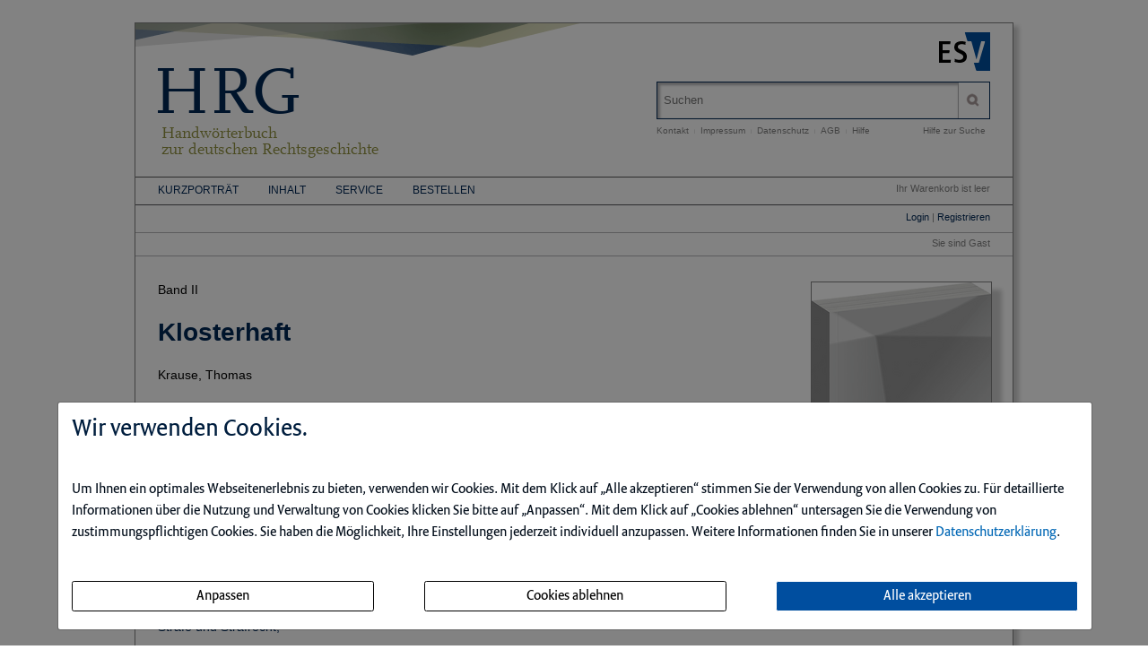

--- FILE ---
content_type: text/html; charset=iso-8859-1
request_url: https://www.hrgdigital.de/id/klosterhaft/stichwort.html
body_size: 5504
content:
<!DOCTYPE html>
<html>
<head>
    <meta charset="iso-8859-1">
    <title>Klosterhaft - HRGdigital</title>
    <meta name="viewport" content="width=device-width">
    <meta name="description" content="">
    <meta name="keywords" content="Register, StichwÃ¶rter, Klosterhaft, www.hrgdigital.de">
    <meta name="naws_abk" content="hrg">
    <meta name="app_env" content="prod">
                <link rel="stylesheet" type="text/css" href="https://www.hrgdigital.de/naws-theme-assets/esv5/css/screen.css">
    <link rel="stylesheet" type="text/css" href="https://www.hrgdigital.de/naws-theme-assets/esv5/css/jquery/jquery.ui.all.css">
    <link rel="stylesheet" type="text/css" href="https://www.hrgdigital.de/naws-theme-assets/esv5/css/slick/slick.css">
    <link rel="stylesheet" type="text/css" href="https://www.hrgdigital.de/css/esv5/hrg.css">
        
    <script src="https://www.hrgdigital.de/naws-theme-assets/esv5/js/captchaData.js"></script>
    <script src="/.tmpl/.naws/jquery.min.js"></script>
    <script src="https://www.hrgdigital.de/naws-theme-assets/esv5/js/jquery/jquery.tablesorter.min.js"></script>
    <script src="https://www.hrgdigital.de/naws-theme-assets/esv5/js/jquery/jquery-ui.js"></script>
        <script src="https://www.hrgdigital.de/naws-theme-assets/esv5/js/jquery/jquery.metadata.js"></script>
    <script src="https://www.hrgdigital.de/naws-theme-assets/esv5/js/slick/slick.js"></script>
    <script src="https://www.hrgdigital.de/naws-theme-assets/esv5/js/marcopolo/jquery.marcopolo.min.js"></script>
    
</head>
<body class="docid-stichwort">
<div class="wrapper">
        <div class="inhalt">

                <div>
            <div class="partner-logo"></div>            <div class="esv-header">
                                    <a href="http://www.ESV.info" target="_blank"><img src="/naws-theme-assets/esv5/img/esv-logo.png"/></a>                
            </div>
        </div>
                                
        <div class="product-header">
        <!-- product-include-script -->
<!-- ABK: hrg -->
<header class="left">
    <a href="/inhalt.html">
        <div class="line0">HRG</div>
        <div class="line1">Handwörterbuch<br>zur deutschen Rechtsgeschichte</div>
    </a>
</header>            <div class="right">
                <form action="/suche.html" accept-charset="UTF-8">
    <div class="search-bar">
        <div class="search-bar-shadow">
            <input id="search-field" placeholder="Suchen" type="text" value='' name="q" />
        </div>
        <input type="submit" class="search-icon search-icon-image" value="" title="Suchen"/>
    </div>
</form>                                    <ul class="navigation quick-navi">
    <li>
        <a href="https://www.hrgdigital.de/kontakt.html">Kontakt</a>    </li>
    <li class="pipe">
        |
    </li>

    <li>
        <a href="https://www.hrgdigital.de/impressum.html">Impressum</a>    </li>
    <li class="pipe">
        |
    </li>
    <li>
        <a href="http://datenschutzbestimmungen.esv.info/" target="_blank">Datenschutz</a>    </li>
    <li class="pipe">
        |
    </li>
    <li>
        <a href="http://kundenagb.esv.info/" target="_blank">AGB</a>    </li>
    <li class="pipe">
        |
    </li>
    <li>
        <a href="https://www.hrgdigital.de/faq.html">Hilfe</a>    </li>

</ul>                                <span class="help"><a href="/hilfe-zur-suche.html">Hilfe zur Suche</a></span>
            </div>
        </div>

        <div>
            <div class="main-navi">

                <div class="deco-line"></div>

                <div class="right">
                    <div class="warenkorb"><span>    Ihr Warenkorb ist leer
</span></div>
                    <div class="anmelden"><div id="sidelogin">
    <span class="right">
                    <a href="https://www.hrgdigital.de/login.html">Login</a> | <a href="https://www.myesv.info" target="_blank">Registrieren</a>            </span>
</div>

<div id="logininfobox">
    <span>Sie sind Gast</span>
</div>
</div>
                    <div class="user-status"></div>
                </div>

                <div class="left">
                    <nav>
                        <div class="navi1"><ul class="navigation">
    <li>
        <a href="/kurzportraet.html">Kurzportr&auml;t</a>
        <ul>
            <li>
                <a href="/view/die_herausgeber.pdf">Die Herausgeber</a>
            </li>
            <li>
                <a href="/view/hrg_autoren.pdf">HRG-Autoren</a>
            </li>
            <li>
                <a href="/view/die_redaktionen.pdf">Die Redaktionen</a>
            </li>
        </ul>
    </li>
    <li>
        <a href="/inhalt.html">Inhalt</a>
        <ul>
            <li>
                <a href="/register.html">Stichw&ouml;rter A-Z</a>
            </li>
            <li>
                <a href="/register-print.html">Stichw&ouml;rter bereits erschienen</a>
            </li>
            <li>
                <a href="/register-online-first.html">Stichw&ouml;rter &bdquo;Online First&ldquo; A-Z</a>
            </li>
            <li>
                <a href="/schlagwort.html">Schlagw&ouml;rter</a>
            </li>
            <li>
                <a href="/musterartikel.html">Beispielartikel</a>
            </li>
        </ul>
    </li>
    <li>
        <a href="/faq.html#">Service</a>
        <ul>
            <li>
                <a href="/faq.html">F.A.Q.</a>
            </li>
            <li>
                <a href="/view/erscheinungsweise_und_preise.pdf">Erscheinungsweise und Preise</a>
            </li>
            <li>
                <a href="/view/abkuerzungsverzeichnis.pdf">Abk&uuml;rzungsverzeichnis</a>
            </li>
            <li>
                <a href="/view/siglenverzeichnis.pdf">Siglenverzeichnis</a>
            </li>
            <li>
                <a href="/zitierweise.html">Zitierweise</a>
            </li>
            <li>
                <a href="/subscribe.html">Infodienst</a>
            </li>
        </ul>
    </li>
    <li>
        <a href="/bestellen.html">Bestellen</a>
    </li>
</ul></div>
                        <div class="navi2"></div>
                        <div class="navi3"></div>
                    </nav>
                </div>

                <div class="navi-shadow clearfix"></div>

            </div>
        </div>

        <div class="content-sidebar-wrapper clearfix">

            <div class="right side-bar">
                <aside class="product-cover">
            <img alt="Artikel Klosterhaft"
             src="//media.esv.info/thumbnail/hrg/klosterhaft/200.png"/>
    </aside>
            </div>

            <div class="left content">
                <section class="headword-header">
    <div>Band II</div>
    <h1>Klosterhaft</h1>
            <div class="authors">Krause, Thomas</div>
    	<br/>
	Zu finden in der 16. Lieferung, Band II
	<br/>
</section>

    
<section class="headword-teaser">
    <h2>Auszug aus dem Inhalt von Klosterhaft</h2>
    <div class="teaser">
        Die &bdquo;Gefangenschaft im Kloster&ldquo; (DWB) war einerseits &bdquo;Teil der Machtgeschichte, nicht der Rechtsgeschichte&ldquo; (Erler). Namentlich im Fr&uuml;hMA kam sie n&auml;mlich u.a. gegen hochrangige polit. Gegner zum Einsatz, wenn man sich scheute, diese zu t&ouml;ten oder mit schweren Strafen zu belegen. Das Kloster galt dabei &ndash; wie sp&auml;ter Burgen und Festungen (Festungshaft) &ndash; als besonders sicherer Verwahrungsort. Andererseits finden sich bereits seit der christl. Sp&auml;tantike auch Belege f&uuml;r die K. als ...
    </div>
</section>


    <section class="headword-keywords">
                    <h2>Schlagwort</h2>
            <div>
                Dem Stichwort <strong>Klosterhaft</strong> ist folgendes Schlagwort zugewiesen:
            </div>
                        <div>
                            <a href="https://www.hrgdigital.de/keyword/Strafe%2Bund%2BStrafrecht/suche.html" title="alle Stichw&ouml;rter zum Schlagwort Strafe und Strafrecht" class="keyword-link">Strafe und Strafrecht;</a>
                    </div>
    </section>

<section class="headword-smartlink">
    <p>
        <strong>Zitierf&auml;hig mit Smartlink:</strong>
        <a href="/HRG.klosterhaft" rel="nofollow">https://www.hrgdigital.de/HRG.klosterhaft</a>
    </p>
</section>

    <section>
    <a name="kaufen"></a>
    <header><h2>Dieses Dokument einzeln kaufen</h2></header>
    <div>
        <ul class="esv-list">
            <li>schnell informieren: downloaden und lesen</li>
            <li>auf Wissen vertrauen: gepr&uuml;fte Fachinformation als PDF</li>
            <li>bequem zahlen: Zahlung gegen Rechnung, durch Bankeinzug oder per Kreditkarte</li>
        </ul>
    </div>

    <div class="to-cart">
        <form action="/warenkorb.html" method="post" class="form" >
            <button class="esv-button-cart" type="submit">In den Warenkorb</button>
            <input type="hidden" name="action" value="add" />
            <input type="hidden" name="addTo" value="klosterhaft" />
            <input type="hidden" name="_lp" value="L2lkL2tsb3N0ZXJoYWZ0L3N0aWNod29ydC5odG1s" />
        </form>
        <div class="to-cart-info">
            <span>PDF | 2 Seiten</span>
            <br/>
            <span class="price">4,92 &euro;<sup>*</sup></span>
            <br/>
            <span class="mwst"><sup>* </sup> inkl. gesetzlicher MwSt.</span>
        </div>
    </div>
</section>
                <div class="clearfix"></div>
            </div>

            <div class="footer-links">
                <ul class="navigation footer-navi">
    <li>
        <a href="https://www.hrgdigital.de/kontakt.html">Kontakt</a>    </li>
    <li class="pipe">
        |
    </li>

    <li>
        <a href="https://www.hrgdigital.de/impressum.html">Impressum</a>    </li>
    <li class="pipe">
        |
    </li>
    <li>
        <a href="https://datenschutzbestimmungen.esv.info/?domain=www.hrgdigital.de" target="_blank">Datenschutz</a>    </li>
    <li class="pipe">
        |
    </li>
    <li>
        <a class="show-cookie-settings" href="javascript: ">Cookie-Einstellung</a>
    </li>
    <li class="pipe">
        |
    </li>
    <li>
        <a href="http://kundenagb.esv.info" target="_blank">AGB</a>    </li>
    <li class="pipe">
        |
    </li>
    <li>
        <a href="https://www.hrgdigital.de/faq.html">Hilfe</a>    </li>
</ul>
            </div>

            <div class="page-footer">
                <footer>
    <p>
        Die Nutzung f&uuml;r das Text und Data Mining ist ausschlie&szlig;lich dem Erich Schmidt Verlag GmbH &amp; Co. KG vorbehalten. Der Verlag untersagt eine Vervielf&auml;ltigung gem&auml;&szlig; &sect;44b UrhG ausdr&uuml;cklich.
        <br>
        The use for text and data mining is reserved exclusively for Erich Schmidt Verlag GmbH &amp; Co. KG. The publisher expressly prohibits reproduction in accordance with Section 44b of the Copy Right Act.
    </p>
</footer>
                                <footer>
    &copy;&nbsp;2026&nbsp;Erich&nbsp;Schmidt&nbsp;Verlag&nbsp;GmbH&nbsp;&&nbsp;Co.&nbsp;KG, Genthiner&nbsp;Stra&szlig;e&nbsp;30&nbsp;G, 10785&nbsp;Berlin
    <br>
    Telefon:&nbsp;+49&nbsp;30&nbsp;25&nbsp;00&nbsp;85-0, Telefax:&nbsp;+49&nbsp;30&nbsp;25&nbsp;00&nbsp;85-305 E-&nbsp;Mail:&nbsp;ESV@ESVmedien.de
</footer>                            </div>
        </div>
    </div>

    <div class="navigation under-footer-links">
                    <span>
        <a href="https://esv.info" target="_blank" title="Erich Schmidt Verlag">Erich Schmidt Verlag</a>
    </span>
    &nbsp;&nbsp;&nbsp;&nbsp;&nbsp;&nbsp;
            <span>
        <a href="https://rhrdigital.de" target="_blank" title="Die Akten des Kaiserlichen Reichshofrats (RHR)">Die Akten des Kaiserlichen Reichshofrats (RHR)</a>
    </span>
    &nbsp;&nbsp;&nbsp;&nbsp;&nbsp;&nbsp;
                        <span>
        <a href="https://zfdphdigital.de" target="_blank" title="Zeitschrift f&uuml;r deutsche Philologie">Zeitschrift f&uuml;r deutsche Philologie</a>
    </span>
    

    </div>

</div>



<script type="text/javascript" src="https://www.hrgdigital.de/naws-theme-assets/esv5/js/init.js"></script>
<script type="text/javascript" src="https://www.hrgdigital.de/js/esv5/init.js"></script>
    <script type="text/javascript" src=""></script>
    <link rel="stylesheet" type="text/css" href="/.tmpl/.naws/cookie-banner.css">
    <script src="/.tmpl/.naws/bootstrap.min.js"></script>
    <script src="/.tmpl/.naws/jQueryCookie.js"></script>
    
    <script>
        window.addEventListener("load", function () {
            let cookieBannerModal = $('#cookieBannerModal')

            if (!$.cookie('tracking')) {
                cookieBannerModal.modal({
                    show: true,
                    backdrop: 'static',
                    keyboard: false
                })
            } else {
                let trackingSettings = parseInt($.cookie('tracking'))
                if (trackingSettings === 1) {
                    $('#statistic').get(0).checked = true
                }
                if (trackingSettings === 2) {
                    $('#comfort').get(0).checked = true
                }
                if (trackingSettings === 3) {
                    $('#comfort').get(0).checked = true
                    $('#statistic').get(0).checked = true
                }
            }

            $('.datenschutzbestimmung-link').attr('href', 'https://datenschutzbestimmungen.esv.info/?domain=' + location.host)

            $('.show-cookie-settings').on('click', () => {
                cookieBannerModal.modal({
                    show: true
                })
            })

            $('.go-to-first-screen').on('click', () => {
                $('.first-screen').show()
                $('.second-screen').hide()
            })

            $('.go-to-second-screen').on('click', () => {
                $('.first-screen').hide()
                $('.second-screen').show()
            })

            $('#select_bare_minimum').on('click', () => {
                selectBareMinimum(afterSelect)
            })

            $('#save_selected').on('click', () => {
                if ($('#comfort').get(0).checked === true && $('#statistic').get(0).checked === true) {
                    selectAll(afterSelect)
                } else if ($('#comfort').get(0).checked === true) {
                    selectComfortChoice(afterSelect)
                } else if ($('#statistic').get(0).checked === true) {
                    selectStatisticChoice(afterSelect)
                } else {
                    selectBareMinimum(afterSelect)
                }
            })

            $('#select_all_and_save').on('click', () => {
                selectAll(afterSelect)
            })

            $('#delete_cookie_settings').on('click', () => {
                $.removeCookie('tracking')
                location.reload()
            })

            function afterSelect() {
                location.reload()
            }

            function selectBareMinimum(f) {
                $.ajax({
                    url: "/cookies.php",
                    context: document.body
                }).done(f)
            }

            function selectAll(f) {
                $.ajax({
                    url: "/cookies.php?enable-statistic&enable-comfort",
                    context: document.body
                }).done(f)
            }

            function selectComfortChoice(f) {
                $.ajax({
                    url: "/cookies.php?enable-comfort",
                    context: document.body
                }).done(f)
            }

            function selectStatisticChoice(f) {
                $.ajax({
                    url: "/cookies.php?enable-statistic",
                    context: document.body
                }).done(f)
            }
        })
    </script>
    

    <div class="modal fade" id="cookieBannerModal" tabindex="-1" role="dialog" aria-labelledby="cookieBannerModalLabel"
         aria-hidden="true">
        <div class="modal-dialog" role="document">
            <div class="modal-content first-screen">
                <div class="modal-header">
                    <h1 class="cookie-head">Wir verwenden Cookies.</h1>
                </div>
                <div class="modal-body">
                    <p class="cookie-large">
                        Um Ihnen ein optimales Webseitenerlebnis zu bieten, verwenden wir Cookies.
                        Mit dem Klick auf &bdquo;Alle akzeptieren&ldquo; stimmen Sie der Verwendung von allen Cookies zu.
                        F&uuml;r detaillierte Informationen &uuml;ber die Nutzung und Verwaltung von Cookies klicken
                        Sie bitte auf &bdquo;Anpassen&ldquo;. Mit dem Klick auf &bdquo;Cookies ablehnen&ldquo; untersagen Sie die Verwendung
                        von zustimmungspflichtigen Cookies. Sie haben die M&ouml;glichkeit, Ihre Einstellungen jederzeit
                        individuell anzupassen. Weitere Informationen finden Sie in unserer
                        <a target="_blank" class="datenschutzbestimmung-link" href="https://datenschutzbestimmungen.esv.info">Datenschutzerkl&auml;rung</a>.
                    </p>
                    <br/>
                    <div style="display: flex; justify-content: space-between; flex-flow: row wrap; margin-bottom: 20px;">
                        <a class="btn btn-custom-cookie go-to-second-screen">
                            <span class="px-1">Anpassen</span>
                        </a>
                        <a class="btn btn-custom-cookie" id="select_bare_minimum"
                           data-dismiss="modal">
                            <span class="px-1">Cookies ablehnen</span>
                        </a>
                        <a class="btn btn-primary" id="select_all_and_save"
                           data-dismiss="modal">
                            <span class="px-1">Alle akzeptieren</span>
                        </a>
                    </div>
                </div>
            </div>
            <div class="modal-content second-screen" style="display: none;">
                <div class="modal-header">
                    <h1 class="cookie-head">Cookie-Einstellungen individuell konfigurieren</h1>
                </div>
                <div class="modal-body">
                    <p class="cookie-large">
                        Bitte w&auml;hlen Sie aus folgenden Optionen:
                    </p>
                    <div class="cookie-small">
                        <div class="optionGroup">
                            <input type="checkbox" id="statistic" style="margin-right: 10px;">
                            <label for="statistic">
                                <strong>Statistik-Cookies</strong> unterst&uuml;tzen uns bei der Analyse und Optimierung unserer Verlagsangebote. Sie werden anonymisiert
                                aktiviert und geschrieben, beispielsweise durch unseren Anzeigenserver oder AWStats.
                                Externe Analysetools wie Google-Analytics speichern Ihre Daten in den USA. Derzeit besteht zwischen
                                der EU und den USA ein Angemessenheitsbeschluss. Dieser best&auml;tigt f&uuml;r im Anwendungsbereich des
                                EU-U.S. Data Privacy Framework zertifizierte Organisationen, dass die USA ein angemessenes
                                Schutzniveau f&uuml;r personenbezogene Daten gew&auml;hrleisten.
                            </label>
                        </div>
                        <br>
                        <div class="optionGroup">
                            <input type="checkbox" id="comfort" style="margin-right: 10px;">
                            <label for="comfort">
                                <strong>Komfort-Cookies</strong> umfassen bei uns z.B. die reibungslose Einbindung von
                                Session IDs oder externen Service-Anwendungen f&uuml;r unsere Besucherinnen und Besucher
                                (z.B. Maps, Social Media, Video-Player, Stellenmarkt).
                            </label>
                        </div>
                        <br>
                        <div class="optionGroup">
                            <input type="checkbox" disabled checked style="margin-right: 10px; margin-top: 20px;">
                            <label>
                                <strong>Notwendige Cookies</strong> stellen sicher, dass Ihre Sitzung technisch
                                (z.B. &uuml;ber den ESV-Sitzungs-Cookie) und rechtlich einwandfrei
                                (z.B. durch die Speicherung dieser Ihrer Cookie-Konfiguration) abl&auml;uft.
                                <strong>Ihr Einverst&auml;ndnis wird schon vorausgesetzt.</strong>
                            </label>
                        </div>
                        <br>
                        <button type="button" class="btn btn-primary mt-3" id="save_selected" data-dismiss="modal">
                            
                            <span class="px-1">Ihre Auswahl speichern und zustimmen</span>
                            
                        </button>
                    </div>
                </div>
                <div class="modal-footer">
                    <a class="cookie-small go-to-first-screen">zur&uuml;ck</a>
                </div>
            </div>
        </div>
    </div></body>
</html>